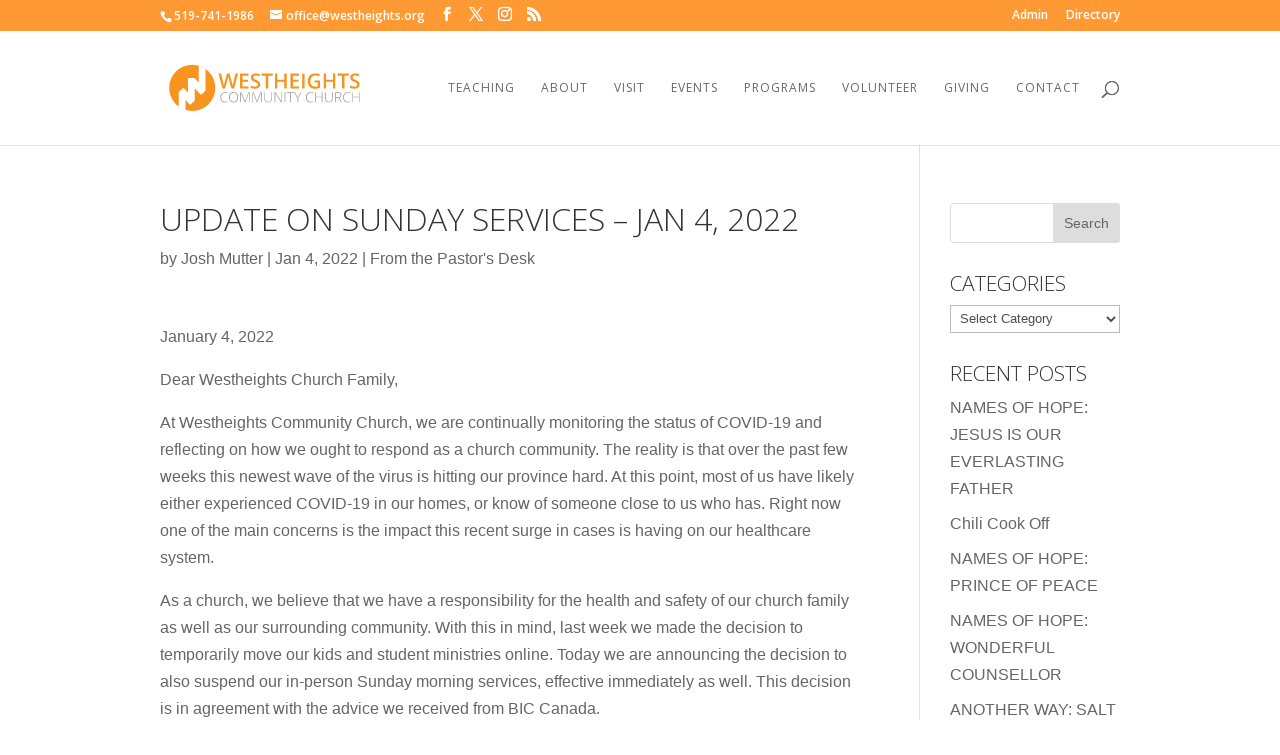

--- FILE ---
content_type: image/svg+xml
request_url: http://connect.westheights.org/wp-content/uploads/2016/09/Wesheights-Test-Logo-3.svg
body_size: 10005
content:
<?xml version="1.0" encoding="utf-8"?>
<!-- Generator: Adobe Illustrator 16.0.4, SVG Export Plug-In . SVG Version: 6.00 Build 0)  -->
<!DOCTYPE svg PUBLIC "-//W3C//DTD SVG 1.1//EN" "http://www.w3.org/Graphics/SVG/1.1/DTD/svg11.dtd">
<svg version="1.1" id="Layer_1" xmlns="http://www.w3.org/2000/svg" xmlns:xlink="http://www.w3.org/1999/xlink" x="0px" y="0px"
	 width="1125px" height="271px" viewBox="0 0 1125 271" enable-background="new 0 0 1125 271" xml:space="preserve">
<g>
	<circle fill="#F7941E" cx="159.467" cy="134.546" r="130.264"/>
	<path fill="#FFFFFF" d="M196.678,105.588l-23.632-25.752c-0.753-0.821-1.979-1.048-3.295-0.742
		c-0.405-0.088-0.825-0.139-1.26-0.139l-27.148,0.014c-2.976,0.001-5.39,2.178-5.389,4.862l0.04,77.969l-23.935-26.082
		c-1.354-1.474-4.229-1.038-6.423,0.975l-20,18.353c-1.681,1.542-2.469,3.559-2.141,5.082l-0.047,82.591
		c11.395,8.305,24.168,14.829,37.919,19.156l0.034-59.878l23.6,25.716c1.353,1.476,4.229,1.039,6.423-0.973l19.414-17.816
		c1.834-0.775,3.107-2.449,3.108-4.398l-0.035-67.648l32.077,34.955c1.354,1.474,4.23,1.039,6.423-0.975l20.001-18.354
		c1.54-1.413,2.331-3.227,2.2-4.691c0.008-0.131,0.018-0.261,0.018-0.394l-0.603-119.777c-11.299-7.82-23.721-14.146-37.396-17.981
		L196.678,105.588z"/>
</g>
<g>
	<g>
		<path fill="#939598" d="M345.635,161.799c-7.074,0-12.643,2.265-16.707,6.791c-4.064,4.528-6.096,10.727-6.096,18.598
			c0,8.051,1.916,14.302,5.749,18.751c3.833,4.451,9.311,6.675,16.437,6.675c4.732,0,9.08-0.603,13.042-1.812v3.473
			c-3.73,1.312-8.386,1.968-13.967,1.968c-7.923,0-14.161-2.56-18.713-7.679c-4.553-5.118-6.83-12.27-6.83-21.453
			c0-5.735,1.086-10.789,3.261-15.162c2.173-4.373,5.298-7.749,9.375-10.129c4.077-2.379,8.816-3.568,14.218-3.568
			c5.504,0,10.43,1.029,14.777,3.086l-1.582,3.55C354.483,162.828,350.162,161.799,345.635,161.799z"/>
		<path fill="#939598" d="M418.056,187.188c0,8.951-2.237,16.031-6.714,21.24c-4.475,5.209-10.648,7.813-18.519,7.813
			c-7.846,0-14.006-2.604-18.481-7.813c-4.476-5.209-6.714-12.314-6.714-21.318c0-8.977,2.257-16.043,6.771-21.2
			s10.681-7.737,18.501-7.737c7.871,0,14.032,2.592,18.481,7.775C415.831,171.131,418.056,178.21,418.056,187.188z M371.911,187.188
			c0,8.077,1.8,14.321,5.401,18.731c3.601,4.412,8.771,6.618,15.511,6.618c6.791,0,11.98-2.187,15.569-6.56
			c3.588-4.373,5.382-10.636,5.382-18.79c0-8.128-1.794-14.359-5.382-18.693c-3.589-4.335-8.753-6.502-15.492-6.502
			c-6.714,0-11.89,2.187-15.53,6.56C373.73,172.924,371.911,179.137,371.911,187.188z"/>
		<path fill="#939598" d="M455.83,215.469l-21.029-52.088h-0.308c0.205,3.191,0.308,6.457,0.308,9.801v42.287h-3.78V159.06h6.097
			l19.986,49.619h0.231l19.986-49.619h5.941v56.409h-3.975v-42.75c0-2.984,0.154-6.071,0.463-9.261h-0.309l-21.105,52.011H455.83z"
			/>
		<path fill="#939598" d="M524.007,215.469l-21.028-52.088h-0.309c0.205,3.191,0.309,6.457,0.309,9.801v42.287h-3.781V159.06h6.097
			l19.986,49.619h0.231l19.986-49.619h5.942v56.409h-3.976v-42.75c0-2.984,0.155-6.071,0.464-9.261h-0.309l-21.105,52.011H524.007z"
			/>
		<path fill="#939598" d="M608.852,159.06v36.5c0,6.482-1.877,11.55-5.633,15.203c-3.755,3.652-8.989,5.479-15.703,5.479
			c-6.533,0-11.634-1.833-15.299-5.498c-3.666-3.665-5.498-8.778-5.498-15.337V159.06h3.974v36.5c0,5.429,1.505,9.653,4.516,12.675
			c3.009,3.023,7.267,4.534,12.77,4.534c5.377,0,9.543-1.485,12.502-4.457c2.958-2.97,4.438-7.092,4.438-12.365V159.06H608.852z"/>
		<path fill="#939598" d="M665.225,215.469h-3.976l-33.412-50.08h-0.31c0.31,5.967,0.463,10.468,0.463,13.503v36.577h-3.781V159.06
			h3.937l33.375,50.005h0.231c-0.231-4.63-0.348-9.028-0.348-13.196V159.06h3.82V215.469z"/>
		<path fill="#939598" d="M681.196,215.469V159.06h3.937v56.409H681.196z"/>
		<path fill="#939598" d="M715.807,215.469h-3.974v-52.705h-18.328v-3.704h40.629v3.704h-18.327V215.469z"/>
		<path fill="#939598" d="M755.471,189.927l16.514-30.867h4.244l-18.79,34.61v21.799h-4.052v-21.49L734.52,159.06h4.515
			L755.471,189.927z"/>
		<path fill="#939598" d="M828.818,161.799c-7.074,0-12.644,2.265-16.707,6.791c-4.064,4.528-6.097,10.727-6.097,18.598
			c0,8.051,1.917,14.302,5.75,18.751c3.832,4.451,9.311,6.675,16.437,6.675c4.732,0,9.079-0.603,13.041-1.812v3.473
			c-3.729,1.312-8.386,1.968-13.967,1.968c-7.924,0-14.16-2.56-18.713-7.679c-4.554-5.118-6.83-12.27-6.83-21.453
			c0-5.735,1.086-10.789,3.261-15.162c2.173-4.373,5.299-7.749,9.376-10.129c4.076-2.379,8.815-3.568,14.217-3.568
			c5.505,0,10.431,1.029,14.778,3.086l-1.582,3.55C837.667,162.828,833.346,161.799,828.818,161.799z"/>
		<path fill="#939598" d="M894.681,215.469h-3.974v-27.741h-32.95v27.741h-3.937V159.06h3.937v25.041h32.95V159.06h3.974V215.469z"
			/>
		<path fill="#939598" d="M952.132,159.06v36.5c0,6.482-1.878,11.55-5.634,15.203c-3.755,3.652-8.989,5.479-15.703,5.479
			c-6.533,0-11.633-1.833-15.299-5.498c-3.665-3.665-5.498-8.778-5.498-15.337V159.06h3.975v36.5c0,5.429,1.504,9.653,4.515,12.675
			c3.01,3.023,7.267,4.534,12.771,4.534c5.376,0,9.543-1.485,12.502-4.457c2.957-2.97,4.437-7.092,4.437-12.365V159.06H952.132z"/>
		<path fill="#939598" d="M971.424,190.891v24.578h-3.936V159.06h13.427c6.996,0,12.166,1.293,15.511,3.878
			c3.344,2.585,5.016,6.477,5.016,11.672c0,3.781-0.997,6.971-2.989,9.569c-1.994,2.598-5.023,4.462-9.087,5.594l15.317,25.696
			h-4.708l-14.545-24.578H971.424z M971.424,187.496h10.765c4.758,0,8.45-1.061,11.074-3.184c2.622-2.121,3.935-5.253,3.935-9.395
			c0-4.295-1.287-7.421-3.858-9.376c-2.572-1.955-6.765-2.933-12.578-2.933h-9.337V187.496z"/>
		<path fill="#939598" d="M1038.521,161.799c-7.073,0-12.643,2.265-16.706,6.791c-4.064,4.528-6.097,10.727-6.097,18.598
			c0,8.051,1.917,14.302,5.749,18.751c3.833,4.451,9.312,6.675,16.438,6.675c4.732,0,9.079-0.603,13.041-1.812v3.473
			c-3.73,1.312-8.387,1.968-13.967,1.968c-7.924,0-14.16-2.56-18.713-7.679c-4.554-5.118-6.83-12.27-6.83-21.453
			c0-5.735,1.086-10.789,3.261-15.162c2.173-4.373,5.298-7.749,9.375-10.129c4.077-2.379,8.816-3.568,14.218-3.568
			c5.505,0,10.431,1.029,14.778,3.086l-1.582,3.55C1047.37,162.828,1043.049,161.799,1038.521,161.799z"/>
		<path fill="#939598" d="M1104.384,215.469h-3.974v-27.741h-32.95v27.741h-3.937V159.06h3.937v25.041h32.95V159.06h3.974V215.469z"
			/>
	</g>
	<g>
		<path fill="#F7941E" d="M395.828,137.936h-14.917l-14.229-50.03c-0.612-2.18-1.376-5.326-2.294-9.438
			c-0.918-4.111-1.473-6.971-1.664-8.577c-0.383,2.448-1.004,5.623-1.864,9.524c-0.861,3.901-1.578,6.809-2.152,8.721
			l-13.885,49.801h-14.917l-10.843-41.998l-11.016-41.883h13.999l11.991,48.883c1.874,7.841,3.213,14.765,4.016,20.77
			c0.42-3.251,1.052-6.885,1.894-10.901c0.841-4.017,1.606-7.267,2.295-9.753l13.655-48.998h13.598l14,49.227
			c1.338,4.553,2.754,11.36,4.246,20.426c0.573-5.469,1.951-12.431,4.131-20.884l11.934-48.768h13.884L395.828,137.936z"/>
		<path fill="#F7941E" d="M477.013,137.936h-47.449V54.055h47.449v11.59h-33.737v22.834h31.613v11.475h-31.613v26.335h33.737
			V137.936z"/>
		<path fill="#F7941E" d="M543.508,115.158c0,7.459-2.697,13.311-8.091,17.557c-5.393,4.246-12.832,6.369-22.317,6.369
			c-9.487,0-17.251-1.473-23.294-4.418v-12.966c3.823,1.798,7.888,3.213,12.191,4.246s8.31,1.549,12.02,1.549
			c5.432,0,9.439-1.033,12.021-3.098c2.582-2.065,3.873-4.838,3.873-8.319c0-3.135-1.186-5.794-3.558-7.975
			s-7.268-4.762-14.688-7.746c-7.651-3.098-13.044-6.635-16.18-10.614c-3.137-3.978-4.705-8.758-4.705-14.343
			c0-7,2.486-12.508,7.459-16.524c4.972-4.016,11.646-6.024,20.023-6.024c8.032,0,16.026,1.759,23.981,5.278l-4.359,11.188
			c-7.459-3.135-14.113-4.704-19.966-4.704c-4.438,0-7.804,0.966-10.099,2.897c-2.295,1.932-3.441,4.485-3.441,7.66
			c0,2.18,0.459,4.045,1.376,5.594c0.919,1.549,2.429,3.012,4.532,4.389s5.891,3.194,11.361,5.45
			c6.157,2.563,10.671,4.954,13.539,7.172c2.87,2.218,4.972,4.724,6.312,7.516C542.838,108.083,543.508,111.372,543.508,115.158z"/>
		<path fill="#F7941E" d="M588.719,137.936h-13.713V65.817h-24.67V54.055h63.054v11.762h-24.671V137.936z"/>
		<path fill="#F7941E" d="M692.393,137.936h-13.77v-37.81h-38.67v37.81H626.24V54.055h13.713v34.31h38.67v-34.31h13.77V137.936z"/>
		<path fill="#F7941E" d="M761.931,137.936h-47.448V54.055h47.448v11.59h-33.735v22.834h31.613v11.475h-31.613v26.335h33.735
			V137.936z"/>
		<path fill="#F7941E" d="M780.061,137.936V54.055h13.713v83.881H780.061z"/>
		<path fill="#F7941E" d="M850.229,92.438h30.868v42.112c-5.049,1.646-9.897,2.812-14.545,3.5
			c-4.647,0.688-9.667,1.033-15.061,1.033c-12.699,0-22.491-3.758-29.376-11.275c-6.884-7.516-10.327-18.12-10.327-31.813
			c0-13.501,3.882-24.068,11.647-31.699c7.765-7.631,18.454-11.446,32.072-11.446c8.759,0,17.059,1.684,24.9,5.048l-4.82,11.417
			c-6.808-3.135-13.616-4.704-20.424-4.704c-8.95,0-16.027,2.811-21.229,8.434c-5.202,5.622-7.804,13.31-7.804,23.063
			c0,10.251,2.343,18.045,7.028,23.38c4.685,5.336,11.427,8.003,20.225,8.003c4.437,0,9.18-0.554,14.229-1.664V104.2h-17.386V92.438
			z"/>
		<path fill="#F7941E" d="M967.386,137.936h-13.769v-37.81h-38.67v37.81h-13.713V54.055h13.713v34.31h38.67v-34.31h13.769V137.936z"
			/>
		<path fill="#F7941E" d="M1018.449,137.936h-13.713V65.817h-24.67V54.055h63.055v11.762h-24.672V137.936z"/>
		<path fill="#F7941E" d="M1104.338,115.158c0,7.459-2.696,13.311-8.09,17.557c-5.393,4.246-12.832,6.369-22.318,6.369
			s-17.251-1.473-23.293-4.418v-12.966c3.823,1.798,7.888,3.213,12.19,4.246c4.305,1.033,8.311,1.549,12.021,1.549
			c5.432,0,9.438-1.033,12.021-3.098c2.581-2.065,3.872-4.838,3.872-8.319c0-3.135-1.186-5.794-3.557-7.975
			c-2.372-2.18-7.268-4.762-14.688-7.746c-7.65-3.098-13.043-6.635-16.18-10.614c-3.137-3.978-4.704-8.758-4.704-14.343
			c0-7,2.486-12.508,7.459-16.524c4.972-4.016,11.646-6.024,20.023-6.024c8.032,0,16.025,1.759,23.981,5.278l-4.36,11.188
			c-7.458-3.135-14.113-4.704-19.966-4.704c-4.437,0-7.803,0.966-10.098,2.897c-2.295,1.932-3.442,4.485-3.442,7.66
			c0,2.18,0.459,4.045,1.377,5.594s2.429,3.012,4.532,4.389s5.89,3.194,11.36,5.45c6.158,2.563,10.672,4.954,13.54,7.172
			c2.869,2.218,4.972,4.724,6.312,7.516C1103.668,108.083,1104.338,111.372,1104.338,115.158z"/>
	</g>
</g>
</svg>


--- FILE ---
content_type: application/javascript
request_url: https://api.ipify.org/?format=jsonp&callback=e2_analytics_get_ip_callback_for_ipify
body_size: -26
content:
e2_analytics_get_ip_callback_for_ipify({"ip":"3.142.222.38"});

--- FILE ---
content_type: image/svg+xml
request_url: http://connect.westheights.org/wp-content/uploads/2016/09/Wesheights-Test-Logo-3.svg
body_size: 10005
content:
<?xml version="1.0" encoding="utf-8"?>
<!-- Generator: Adobe Illustrator 16.0.4, SVG Export Plug-In . SVG Version: 6.00 Build 0)  -->
<!DOCTYPE svg PUBLIC "-//W3C//DTD SVG 1.1//EN" "http://www.w3.org/Graphics/SVG/1.1/DTD/svg11.dtd">
<svg version="1.1" id="Layer_1" xmlns="http://www.w3.org/2000/svg" xmlns:xlink="http://www.w3.org/1999/xlink" x="0px" y="0px"
	 width="1125px" height="271px" viewBox="0 0 1125 271" enable-background="new 0 0 1125 271" xml:space="preserve">
<g>
	<circle fill="#F7941E" cx="159.467" cy="134.546" r="130.264"/>
	<path fill="#FFFFFF" d="M196.678,105.588l-23.632-25.752c-0.753-0.821-1.979-1.048-3.295-0.742
		c-0.405-0.088-0.825-0.139-1.26-0.139l-27.148,0.014c-2.976,0.001-5.39,2.178-5.389,4.862l0.04,77.969l-23.935-26.082
		c-1.354-1.474-4.229-1.038-6.423,0.975l-20,18.353c-1.681,1.542-2.469,3.559-2.141,5.082l-0.047,82.591
		c11.395,8.305,24.168,14.829,37.919,19.156l0.034-59.878l23.6,25.716c1.353,1.476,4.229,1.039,6.423-0.973l19.414-17.816
		c1.834-0.775,3.107-2.449,3.108-4.398l-0.035-67.648l32.077,34.955c1.354,1.474,4.23,1.039,6.423-0.975l20.001-18.354
		c1.54-1.413,2.331-3.227,2.2-4.691c0.008-0.131,0.018-0.261,0.018-0.394l-0.603-119.777c-11.299-7.82-23.721-14.146-37.396-17.981
		L196.678,105.588z"/>
</g>
<g>
	<g>
		<path fill="#939598" d="M345.635,161.799c-7.074,0-12.643,2.265-16.707,6.791c-4.064,4.528-6.096,10.727-6.096,18.598
			c0,8.051,1.916,14.302,5.749,18.751c3.833,4.451,9.311,6.675,16.437,6.675c4.732,0,9.08-0.603,13.042-1.812v3.473
			c-3.73,1.312-8.386,1.968-13.967,1.968c-7.923,0-14.161-2.56-18.713-7.679c-4.553-5.118-6.83-12.27-6.83-21.453
			c0-5.735,1.086-10.789,3.261-15.162c2.173-4.373,5.298-7.749,9.375-10.129c4.077-2.379,8.816-3.568,14.218-3.568
			c5.504,0,10.43,1.029,14.777,3.086l-1.582,3.55C354.483,162.828,350.162,161.799,345.635,161.799z"/>
		<path fill="#939598" d="M418.056,187.188c0,8.951-2.237,16.031-6.714,21.24c-4.475,5.209-10.648,7.813-18.519,7.813
			c-7.846,0-14.006-2.604-18.481-7.813c-4.476-5.209-6.714-12.314-6.714-21.318c0-8.977,2.257-16.043,6.771-21.2
			s10.681-7.737,18.501-7.737c7.871,0,14.032,2.592,18.481,7.775C415.831,171.131,418.056,178.21,418.056,187.188z M371.911,187.188
			c0,8.077,1.8,14.321,5.401,18.731c3.601,4.412,8.771,6.618,15.511,6.618c6.791,0,11.98-2.187,15.569-6.56
			c3.588-4.373,5.382-10.636,5.382-18.79c0-8.128-1.794-14.359-5.382-18.693c-3.589-4.335-8.753-6.502-15.492-6.502
			c-6.714,0-11.89,2.187-15.53,6.56C373.73,172.924,371.911,179.137,371.911,187.188z"/>
		<path fill="#939598" d="M455.83,215.469l-21.029-52.088h-0.308c0.205,3.191,0.308,6.457,0.308,9.801v42.287h-3.78V159.06h6.097
			l19.986,49.619h0.231l19.986-49.619h5.941v56.409h-3.975v-42.75c0-2.984,0.154-6.071,0.463-9.261h-0.309l-21.105,52.011H455.83z"
			/>
		<path fill="#939598" d="M524.007,215.469l-21.028-52.088h-0.309c0.205,3.191,0.309,6.457,0.309,9.801v42.287h-3.781V159.06h6.097
			l19.986,49.619h0.231l19.986-49.619h5.942v56.409h-3.976v-42.75c0-2.984,0.155-6.071,0.464-9.261h-0.309l-21.105,52.011H524.007z"
			/>
		<path fill="#939598" d="M608.852,159.06v36.5c0,6.482-1.877,11.55-5.633,15.203c-3.755,3.652-8.989,5.479-15.703,5.479
			c-6.533,0-11.634-1.833-15.299-5.498c-3.666-3.665-5.498-8.778-5.498-15.337V159.06h3.974v36.5c0,5.429,1.505,9.653,4.516,12.675
			c3.009,3.023,7.267,4.534,12.77,4.534c5.377,0,9.543-1.485,12.502-4.457c2.958-2.97,4.438-7.092,4.438-12.365V159.06H608.852z"/>
		<path fill="#939598" d="M665.225,215.469h-3.976l-33.412-50.08h-0.31c0.31,5.967,0.463,10.468,0.463,13.503v36.577h-3.781V159.06
			h3.937l33.375,50.005h0.231c-0.231-4.63-0.348-9.028-0.348-13.196V159.06h3.82V215.469z"/>
		<path fill="#939598" d="M681.196,215.469V159.06h3.937v56.409H681.196z"/>
		<path fill="#939598" d="M715.807,215.469h-3.974v-52.705h-18.328v-3.704h40.629v3.704h-18.327V215.469z"/>
		<path fill="#939598" d="M755.471,189.927l16.514-30.867h4.244l-18.79,34.61v21.799h-4.052v-21.49L734.52,159.06h4.515
			L755.471,189.927z"/>
		<path fill="#939598" d="M828.818,161.799c-7.074,0-12.644,2.265-16.707,6.791c-4.064,4.528-6.097,10.727-6.097,18.598
			c0,8.051,1.917,14.302,5.75,18.751c3.832,4.451,9.311,6.675,16.437,6.675c4.732,0,9.079-0.603,13.041-1.812v3.473
			c-3.729,1.312-8.386,1.968-13.967,1.968c-7.924,0-14.16-2.56-18.713-7.679c-4.554-5.118-6.83-12.27-6.83-21.453
			c0-5.735,1.086-10.789,3.261-15.162c2.173-4.373,5.299-7.749,9.376-10.129c4.076-2.379,8.815-3.568,14.217-3.568
			c5.505,0,10.431,1.029,14.778,3.086l-1.582,3.55C837.667,162.828,833.346,161.799,828.818,161.799z"/>
		<path fill="#939598" d="M894.681,215.469h-3.974v-27.741h-32.95v27.741h-3.937V159.06h3.937v25.041h32.95V159.06h3.974V215.469z"
			/>
		<path fill="#939598" d="M952.132,159.06v36.5c0,6.482-1.878,11.55-5.634,15.203c-3.755,3.652-8.989,5.479-15.703,5.479
			c-6.533,0-11.633-1.833-15.299-5.498c-3.665-3.665-5.498-8.778-5.498-15.337V159.06h3.975v36.5c0,5.429,1.504,9.653,4.515,12.675
			c3.01,3.023,7.267,4.534,12.771,4.534c5.376,0,9.543-1.485,12.502-4.457c2.957-2.97,4.437-7.092,4.437-12.365V159.06H952.132z"/>
		<path fill="#939598" d="M971.424,190.891v24.578h-3.936V159.06h13.427c6.996,0,12.166,1.293,15.511,3.878
			c3.344,2.585,5.016,6.477,5.016,11.672c0,3.781-0.997,6.971-2.989,9.569c-1.994,2.598-5.023,4.462-9.087,5.594l15.317,25.696
			h-4.708l-14.545-24.578H971.424z M971.424,187.496h10.765c4.758,0,8.45-1.061,11.074-3.184c2.622-2.121,3.935-5.253,3.935-9.395
			c0-4.295-1.287-7.421-3.858-9.376c-2.572-1.955-6.765-2.933-12.578-2.933h-9.337V187.496z"/>
		<path fill="#939598" d="M1038.521,161.799c-7.073,0-12.643,2.265-16.706,6.791c-4.064,4.528-6.097,10.727-6.097,18.598
			c0,8.051,1.917,14.302,5.749,18.751c3.833,4.451,9.312,6.675,16.438,6.675c4.732,0,9.079-0.603,13.041-1.812v3.473
			c-3.73,1.312-8.387,1.968-13.967,1.968c-7.924,0-14.16-2.56-18.713-7.679c-4.554-5.118-6.83-12.27-6.83-21.453
			c0-5.735,1.086-10.789,3.261-15.162c2.173-4.373,5.298-7.749,9.375-10.129c4.077-2.379,8.816-3.568,14.218-3.568
			c5.505,0,10.431,1.029,14.778,3.086l-1.582,3.55C1047.37,162.828,1043.049,161.799,1038.521,161.799z"/>
		<path fill="#939598" d="M1104.384,215.469h-3.974v-27.741h-32.95v27.741h-3.937V159.06h3.937v25.041h32.95V159.06h3.974V215.469z"
			/>
	</g>
	<g>
		<path fill="#F7941E" d="M395.828,137.936h-14.917l-14.229-50.03c-0.612-2.18-1.376-5.326-2.294-9.438
			c-0.918-4.111-1.473-6.971-1.664-8.577c-0.383,2.448-1.004,5.623-1.864,9.524c-0.861,3.901-1.578,6.809-2.152,8.721
			l-13.885,49.801h-14.917l-10.843-41.998l-11.016-41.883h13.999l11.991,48.883c1.874,7.841,3.213,14.765,4.016,20.77
			c0.42-3.251,1.052-6.885,1.894-10.901c0.841-4.017,1.606-7.267,2.295-9.753l13.655-48.998h13.598l14,49.227
			c1.338,4.553,2.754,11.36,4.246,20.426c0.573-5.469,1.951-12.431,4.131-20.884l11.934-48.768h13.884L395.828,137.936z"/>
		<path fill="#F7941E" d="M477.013,137.936h-47.449V54.055h47.449v11.59h-33.737v22.834h31.613v11.475h-31.613v26.335h33.737
			V137.936z"/>
		<path fill="#F7941E" d="M543.508,115.158c0,7.459-2.697,13.311-8.091,17.557c-5.393,4.246-12.832,6.369-22.317,6.369
			c-9.487,0-17.251-1.473-23.294-4.418v-12.966c3.823,1.798,7.888,3.213,12.191,4.246s8.31,1.549,12.02,1.549
			c5.432,0,9.439-1.033,12.021-3.098c2.582-2.065,3.873-4.838,3.873-8.319c0-3.135-1.186-5.794-3.558-7.975
			s-7.268-4.762-14.688-7.746c-7.651-3.098-13.044-6.635-16.18-10.614c-3.137-3.978-4.705-8.758-4.705-14.343
			c0-7,2.486-12.508,7.459-16.524c4.972-4.016,11.646-6.024,20.023-6.024c8.032,0,16.026,1.759,23.981,5.278l-4.359,11.188
			c-7.459-3.135-14.113-4.704-19.966-4.704c-4.438,0-7.804,0.966-10.099,2.897c-2.295,1.932-3.441,4.485-3.441,7.66
			c0,2.18,0.459,4.045,1.376,5.594c0.919,1.549,2.429,3.012,4.532,4.389s5.891,3.194,11.361,5.45
			c6.157,2.563,10.671,4.954,13.539,7.172c2.87,2.218,4.972,4.724,6.312,7.516C542.838,108.083,543.508,111.372,543.508,115.158z"/>
		<path fill="#F7941E" d="M588.719,137.936h-13.713V65.817h-24.67V54.055h63.054v11.762h-24.671V137.936z"/>
		<path fill="#F7941E" d="M692.393,137.936h-13.77v-37.81h-38.67v37.81H626.24V54.055h13.713v34.31h38.67v-34.31h13.77V137.936z"/>
		<path fill="#F7941E" d="M761.931,137.936h-47.448V54.055h47.448v11.59h-33.735v22.834h31.613v11.475h-31.613v26.335h33.735
			V137.936z"/>
		<path fill="#F7941E" d="M780.061,137.936V54.055h13.713v83.881H780.061z"/>
		<path fill="#F7941E" d="M850.229,92.438h30.868v42.112c-5.049,1.646-9.897,2.812-14.545,3.5
			c-4.647,0.688-9.667,1.033-15.061,1.033c-12.699,0-22.491-3.758-29.376-11.275c-6.884-7.516-10.327-18.12-10.327-31.813
			c0-13.501,3.882-24.068,11.647-31.699c7.765-7.631,18.454-11.446,32.072-11.446c8.759,0,17.059,1.684,24.9,5.048l-4.82,11.417
			c-6.808-3.135-13.616-4.704-20.424-4.704c-8.95,0-16.027,2.811-21.229,8.434c-5.202,5.622-7.804,13.31-7.804,23.063
			c0,10.251,2.343,18.045,7.028,23.38c4.685,5.336,11.427,8.003,20.225,8.003c4.437,0,9.18-0.554,14.229-1.664V104.2h-17.386V92.438
			z"/>
		<path fill="#F7941E" d="M967.386,137.936h-13.769v-37.81h-38.67v37.81h-13.713V54.055h13.713v34.31h38.67v-34.31h13.769V137.936z"
			/>
		<path fill="#F7941E" d="M1018.449,137.936h-13.713V65.817h-24.67V54.055h63.055v11.762h-24.672V137.936z"/>
		<path fill="#F7941E" d="M1104.338,115.158c0,7.459-2.696,13.311-8.09,17.557c-5.393,4.246-12.832,6.369-22.318,6.369
			s-17.251-1.473-23.293-4.418v-12.966c3.823,1.798,7.888,3.213,12.19,4.246c4.305,1.033,8.311,1.549,12.021,1.549
			c5.432,0,9.438-1.033,12.021-3.098c2.581-2.065,3.872-4.838,3.872-8.319c0-3.135-1.186-5.794-3.557-7.975
			c-2.372-2.18-7.268-4.762-14.688-7.746c-7.65-3.098-13.043-6.635-16.18-10.614c-3.137-3.978-4.704-8.758-4.704-14.343
			c0-7,2.486-12.508,7.459-16.524c4.972-4.016,11.646-6.024,20.023-6.024c8.032,0,16.025,1.759,23.981,5.278l-4.36,11.188
			c-7.458-3.135-14.113-4.704-19.966-4.704c-4.437,0-7.803,0.966-10.098,2.897c-2.295,1.932-3.442,4.485-3.442,7.66
			c0,2.18,0.459,4.045,1.377,5.594s2.429,3.012,4.532,4.389s5.89,3.194,11.36,5.45c6.158,2.563,10.672,4.954,13.54,7.172
			c2.869,2.218,4.972,4.724,6.312,7.516C1103.668,108.083,1104.338,111.372,1104.338,115.158z"/>
	</g>
</g>
</svg>


--- FILE ---
content_type: application/x-javascript
request_url: https://common.emerge2.com/emerge2_analytics_v3.js
body_size: 9094
content:
/**
 * Analytics by Emerge2
 *
 * Documentation: https://Emerge2Analytics.com
 *
 * @copyright 2018-2023, Emerge2 Digital Inc., https://emerge2.com
 */
var e="string"==typeof e2_analytics_ga4_id?e2_analytics_ga4_id:"",o="string"==typeof e2_analytics_ga4_id_2?e2_analytics_ga4_id_2:"",t="string"==typeof e2_analytics_ga4_id_3?e2_analytics_ga4_id_3:"",n="string"==typeof e2_analytics_ga4_id_4?e2_analytics_ga4_id_4:"",a="string"==typeof e2_analytics_fb_pixel_id?e2_analytics_fb_pixel_id:"",s=!("undefined"==typeof e2_analytics_is_bongo4u||1!=e2_analytics_is_bongo4u&&1!=e2_analytics_is_bongo4u&&!e2_analytics_is_bongo4u),i=!("undefined"==typeof e2_analytics_is_builder||1!=e2_analytics_is_builder&&1!=e2_analytics_is_builder&&!e2_analytics_is_builder),r=!("undefined"==typeof e2_analytics_is_gc||1!=e2_analytics_is_gc&&1!=e2_analytics_is_gc&&!e2_analytics_is_gc),l=!("undefined"==typeof e2_analytics_is_misc||1!=e2_analytics_is_misc&&1!=e2_analytics_is_misc&&!e2_analytics_is_misc),c=!("undefined"==typeof e2_analytics_is_unilog||1!=e2_analytics_is_unilog&&1!=e2_analytics_is_unilog&&!e2_analytics_is_unilog),_=!("undefined"==typeof e2_analytics_is_volusion||1!=e2_analytics_is_volusion&&1!=e2_analytics_is_volusion&&!e2_analytics_is_volusion),g=!("undefined"==typeof e2_analytics_is_wordpress||1!=e2_analytics_is_wordpress&&1!=e2_analytics_is_wordpress&&!e2_analytics_is_wordpress),d="string"==typeof e2_analytics_currency_code&&3==e2_analytics_currency_code.length?e2_analytics_currency_code.toUpperCase():"",u="string"==typeof e2_analytics_user_agent&&e2_analytics_user_agent.length>=5?e2_analytics_user_agent:navigator.userAgent,p="string"==typeof e2_analytics_bypass_ip_addresses?e2_analytics_bypass_ip_addresses:"",f=!("undefined"==typeof e2_analytics_diagnostics||1!=e2_analytics_diagnostics&&1!=e2_analytics_diagnostics&&!e2_analytics_diagnostics),y=!("undefined"==typeof e2_analytics_diagnostics_full||1!=e2_analytics_diagnostics_full&&1!=e2_analytics_diagnostics_full&&!e2_analytics_diagnostics_full),m=!("undefined"==typeof e2_analytics_display_contact_info||1!=e2_analytics_display_contact_info&&1!=e2_analytics_display_contact_info&&!e2_analytics_display_contact_info),h=!("undefined"==typeof e2_analytics_display_removable_query_vars||1!=e2_analytics_display_removable_query_vars&&1!=e2_analytics_display_removable_query_vars&&!e2_analytics_display_removable_query_vars),b=!0;"undefined"!=typeof e2_analytics_ip_address_lookup&&(1==e2_analytics_ip_address_lookup||1==e2_analytics_ip_address_lookup||e2_analytics_ip_address_lookup?b=!0:0!=e2_analytics_ip_address_lookup&&0!=e2_analytics_ip_address_lookup&&e2_analytics_ip_address_lookup||(b=!1));var v=!0;"undefined"!=typeof e2_analytics_defrag_referrer&&(1==e2_analytics_defrag_referrer||1==e2_analytics_defrag_referrer||e2_analytics_defrag_referrer?v=!0:0!=e2_analytics_defrag_referrer&&0!=e2_analytics_defrag_referrer&&e2_analytics_defrag_referrer||(v=!1));var w=!0;"undefined"!=typeof e2_analytics_defrag_query_vars&&(1==e2_analytics_defrag_query_vars||1==e2_analytics_defrag_query_vars||e2_analytics_defrag_query_vars?w=!0:0!=e2_analytics_defrag_query_vars&&0!=e2_analytics_defrag_query_vars&&e2_analytics_defrag_query_vars||(w=!1));var A=!0;"undefined"!=typeof e2_analytics_defrag_search&&(1==e2_analytics_defrag_search||1==e2_analytics_defrag_search||e2_analytics_defrag_search?A=!0:0!=e2_analytics_defrag_search&&0!=e2_analytics_defrag_search&&e2_analytics_defrag_search||(A=!1)),e=0==(e=0==e.length&&"string"==typeof e2_google_analytics_ga4?e2_google_analytics_ga4:e).length&&"string"==typeof e2_google_analytics_ga4_1?e2_google_analytics_ga4_1:e,o=0==o.length&&"string"==typeof e2_google_analytics_aggregate_ga4_a?e2_google_analytics_aggregate_ga4_a:o,t=0==t.length&&"string"==typeof e2_google_analytics_aggregate_ga4_b?e2_google_analytics_aggregate_ga4_b:t,n=0==n.length&&"string"==typeof e2_google_analytics_aggregate_ga4_c?e2_google_analytics_aggregate_ga4_c:n,a=0==(a=0==a.length&&"string"==typeof e2_facebook_pixel?e2_facebook_pixel:a).length&&"string"==typeof e2_facebook_pixel_1?e2_facebook_pixel_1:a,s=!(s||"undefined"==typeof e2_is_bongo4u||1!=e2_is_bongo4u&&1!=e2_is_bongo4u)||s,i=!(i||"undefined"==typeof e2_is_builder||1!=e2_is_builder&&1!=e2_is_builder)||i,r=!(r||"undefined"==typeof e2_is_gc||1!=e2_is_gc&&1!=e2_is_gc&&!e2_is_gc)||r,l=!(l||"undefined"==typeof e2_is_misc||1!=e2_is_misc&&1!=e2_is_misc&&!e2_is_misc)||l,c=!(c||"undefined"==typeof e2_is_unilog||1!=e2_is_unilog&&1!=e2_is_unilog&&!e2_is_unilog)||c,_=!(_||"undefined"==typeof e2_is_volusion||1!=e2_is_volusion&&1!=e2_is_volusion&&!e2_is_volusion)||_,g=!(g||"undefined"==typeof e2_is_wordpress||1!=e2_is_wordpress&&1!=e2_is_wordpress&&!e2_is_wordpress)||g,d=0==d.length&&"string"==typeof e2_currency_code&&3==e2_currency_code.length?e2_currency_code.toUpperCase():d,u=0==u.length&&"string"==typeof e2_user_agent&&e2_user_agent.length>=5?e2_user_agent:u,p=0==p.length&&"string"==typeof e2_bypass_ip_addresses?e2_bypass_ip_addresses:p,f=!(f||"undefined"==typeof e2_diagnostic_messages||1!=e2_diagnostic_messages&&1!=e2_diagnostic_messages&&!e2_diagnostic_messages)||f,y=!(y||"undefined"==typeof e2_diagnostic_messages_full||1!=e2_diagnostic_messages_full&&1!=e2_diagnostic_messages_full&&!e2_diagnostic_messages_full)||y,m=!(m||"undefined"==typeof e2_display_contact_info||1!=e2_display_contact_info&&1!=e2_display_contact_info&&!e2_display_contact_info)||m;var k=!1,I=!1,G=!1;k="string"==typeof e2_google_analytics_1||k,k="string"==typeof e2_google_analytics_2||k,k="string"==typeof e2_google_analytics_3||k,k="string"==typeof e2_google_analytics_aggregate_a||k,k="string"==typeof e2_google_analytics_aggregate_b||k,k="string"==typeof e2_google_analytics_aggregate_y||k,I="string"==typeof e2_google_adwords_1||I,I="string"==typeof e2_google_adwords_2||I,I="string"==typeof e2_google_adwords_3||I,G="string"==typeof e2_facebook_pixel_id||G;var D="Analytics by Emerge2",x=D+": ";m&&(console.log(D+" has been created by Emerge2 Digital Inc. <https://emerge2.com> on an as-is basis without any warranty. Use at your own risk."),console.log(x+"To report an issue, please email 'support (at) emerge2.com' or submit a support ticket at https://help.emerge2.com/ - Although we will appreciate the report, we are unfortunately unable to guarantee any reply, resolution, or otherwise.")),y&&(f=!0),f&&console.log(x+"DIAG: Diagnostic messages "+(y?"fully ":"")+"enabled on "+new Date);var C=!1;k&&(console.warn(x+"Ignoring input variables for the legacy Google Analytics UA system which is no longer supported by Google. Upgrade to the 'Google Analytics 4' (GA4) equivalent variables and tracking ID."),C=!0),I&&(console.warn(x+"Ignoring input variables for the legacy Google Adwords feature which is no longer supported. Use the 'Google Analytics 4' (GA4) equivalent variables and tracking ID instead."),C=!0),G&&(console.warn(x+"Ignoring ancient Facebook Analytics ID input variable e2_facebook_pixel_id, use e2_analytics_fb_pixel_id instead"),C=!0);var T=window.location.pathname,L=T.toLowerCase(),U=!0;if((s||i||_||r||c||g||l)&&(U=!1),U){var O=ze();f&&console.log(x+"DIAG: Generator meta tag: "+O),O.indexOf("Bongo4U")>=0?(s=!0,U=!1,f&&console.log(x+"DIAG: Determined site type to be Bongo4U")):O.indexOf("Vue Storefront")>=0&&(i=!0,U=!1,f&&console.log(x+"DIAG: Determined site type to be Builder.io"))}U&&L.indexOf("/gc/")>-1&&(r=!0,U=!1,f&&console.log(x+"DIAG: Determined site type to be GC")),U&&Fe()&&(c=!0,U=!1,f&&console.log(x+"DIAG: Determined site type to be Unilog")),U&&(L.indexOf("/category-s/")>-1||L.indexOf("/product-p/")>-1||L.indexOf("/SearchResults.asp")>-1)&&(_=!0,U=!1,f&&console.log(x+"DIAG: Determined site type to be Volusion"));var E=Se();E&&f&&console.log(x+"Site Type: "+E),U&&(console.warn(x+"Site Type is undefined. Please set one of the following JS variables to true (e2_analytics_is_builder, e2_analytics_is_unilog, e2_analytics_is_volusion, e2_analytics_is_wordpress, or e2_analytics_is_misc) before invoking this script. For example: var e2_analytics_is_misc = true;"),C=!0,l=!0),E.indexOf(", ")>0&&(console.warn(x+'Multiple site types have been enabled and therefore results are unpredictable. Only one site type should be specified (var "e2_analytics_is_*").'),console.warn(x+"Please set ONLY ONE of the following JS variables to true (e2_analytics_is_builder, e2_analytics_is_unilog, e2_analytics_is_volusion, e2_analytics_is_wordpress, or e2_analytics_is_misc) before invoking this script. For example: var e2_analytics_is_misc = true;"),C=!0);var q="skip",P=Ne(),S="G-CLKE3EYH9W",N=e;Ce()&&o.length>0&&(N=o),Ce()&&t.length>0&&(N=t),Ce()&&n.length>0&&(N=n),Ce()&&P.length>0&&(N=P),Ce()&&S.length>0&&(N=S);var R="_an=y",j="_an=n",z="emerge2_force_analytics",B=1,F="",M="_andiag=y",V="_andiag=n",Y="emerge2_force_diagnostics",H=1,W="",X="_ga",K="",J=!1,Z="emerge2_user_ip_address",Q=1,ee="",oe="",te=!1,ne=!1,ae=!1,se=!1,ie=!1,re=!1,le=!1,ce=[],_e=[],ge=!1;function de(r){if(ge)y&&console.log(x+"DIAG_full: Duplicate invocation ignored (from "+r+")");else{ge=!0;var l=window.location.search.substring(0),d=window.location.search.substring(1),m=d.toLowerCase().indexOf("e2monitor")>-1,b=d.toLowerCase().indexOf(j)>-1,A=d.toLowerCase().indexOf(R)>-1,k=Ve(z),I=d.toLowerCase().indexOf(V)>-1,G=d.toLowerCase().indexOf(M)>-1,D=Ve(Y);m?(ae=!0,console.warn(x+"Analytics disabled for monitoring, verifications, or internal invocations")):(te=Ke())&&(ae=!0,console.warn(x+"Analytics disabled for bots ["+u+"]")),A?Me(z,"y",B):b?(Me(z,"n",B),console.log(x+"Analytics no longer manually enabled")):"y"==k&&(A=!0),G?Me(Y,"y",H):I?(Me(Y,"n",H),console.log(x+"Diagnostics no longer manually enabled")):"y"==D&&(G=!0),G&&(console.log(x+"Diagnostics manually enabled"),f=!0);var T=l.toLowerCase().indexOf("?"+X+"="),L=l.toLowerCase().indexOf("&"+X+"="),U=1+X.length+1;if(T>-1&&l.length>=T+U+1?K=l.substr(T+U,1):L>-1&&l.length>=L+U+1&&(K=l.substr(L+U,1)),K.length>0&&"&"!=K&&(J=!0,f&&console.log(x+"Detected passed GA ID from existing tracking session")),Xe(ee)||(Me(Z,oe,Q),f&&console.log(x+"DIAG: Saving User IP Address (in cache): "+oe)),f&&console.log(x+"DIAG: Invocation fields: hostname="+location.hostname+", path="+location.pathname+", queryvars="+l),s&&"string"==typeof b4u_adm_un&&b4u_adm_un.length>0&&(ne=!0),i&&("localhost"===location.hostname||location.hostname.indexOf("builder.io")>=0||l.toLowerCase().indexOf("&builder.preview=")>=0||l.toLowerCase().indexOf("&__builder_editing__=")>=0)&&(ne=!0),_&&"string"==typeof adm_TableName&&adm_TableName.length>0&&(ne=!0),c&&location.hostname.indexOf("cimm2.com")>=0&&(ne=!0),g&&(location.pathname.indexOf("/wp-admin")>=0||"string"==typeof pagenow&&pagenow.length>0)&&(ne=!0),ne&&(ae=!0,console.warn(x+"Analytics disabled for admin sessions")),A)console.log(x+"Analytics manually enabled"+(ae?" (overriding normal bypass)":"")),ae=!1;else if(m)console.warn(x+"Tracking disabled for monitors, validators or other internal invocations");else if(ae)ne||console.warn(x+"Tracking disabled: Non-tracking invocation type");else if(oe.length>0&&"string"==typeof p){p.length>0&&(p+=",");var O=(p+="216.16.226.").split(",");if(O.length>0)for(var E=0;E<O.length;E++){var q=O[E];"string"==typeof q&&q.length>=6&&q==oe.substr(0,q.length)&&!ae&&(ae=!0,console.warn(x+"Tracking disabled: User is within reserved IP address range of '"+q+"*' on IP address "+oe))}}!ae&&N.length>0&&(ie=!0,f&&console.log(x+"DIAG: GA4 mode enabled"));var F=document.referrer;if(v&&ie&&F.length>0){f&&console.log(x+"DIAG: Original referrer URL: "+F);var W=!1;try{W=new URL(F)}catch(e){W=!1}if("object"==typeof W&&"string"==typeof W.hostname&&W.hostname.length>=4){var se=W.hostname.toLowerCase(),re=Re();for(E=0;E<re.length;E++){var de=re[E],ue=de.old,fe=de.new;if(ue.length>=6&&fe.length>=4&&ue.length<se.length&&se.substring(se.length-ue.length)==ue){f&&console.log(x+"DIAG: Hostname "+se+" ends with "+ue+", replacing with "+fe),W.hostname=fe,F=W.protocol+"//"+W.hostname,W.port&&(F+=":"+W.port),F+=W.pathname+W.hash,f&&console.log(x+"Updated referrer URL: "+F+" ("+se+" => "+W.hostname+")");break}}}}var ye,me,he,be,ve,we,Ae=document.location.href;if(w&&ie&&d.length>0){for(var ke=je(),Ie="",Ge=d.split("&"),E=0;E<Ge.length;E++){var De,xe=(De=Ge[E].split("="))[0].toLowerCase(),Ce=(De[1],!1);if(xe.length>0)for(var Le=0;Le<ke.length;Le++){var Ue=ke[Le];Ue.length>0&&xe.toLowerCase()==Ue.toLowerCase()&&(Ce=!0)}Ce||(Ie.length>0&&(Ie+="&"),Ie+=Ge[E])}if(d!=Ie){f&&console.log(x+"DIAG: Removing undesireable parms from query string (Old: "+d+", New: "+Ie+")");var Oe=Ae,Ee=Oe.indexOf("?");if(Ee>7){var qe=Oe.substring(0,Ee),Pe=Oe.indexOf("#",Ee);if(Pe>Ee){var Se=Oe.substring(Pe);Ae=qe+(Ie.length>0?"?"+Ie:"")+Se}else Ae=qe+(Ie.length>0?"?"+Ie:"");f&&console.log(x+"DIAG: Updated page URL: "+Ae)}else f&&console.warn(x+"DIAG: Unable to remove undesireable parms from query string (Full URL: "+Ae+")")}}if(ie){f&&console.log(x+"Google Analytics 4 (GA4) enabled using ID "+(e.length>0?e:"(none)"));He("https://www.googletagmanager.com/gtag/js?id="+N,(function(){function a(){dataLayer.push(arguments)}window.dataLayer=window.dataLayer||[],a("js",new Date);var s=!1;e.length>0&&N==e&&(a("config",e,{page_referrer:F,page_location:Ae}),f&&console.log(x+"DIAG: GA4 initialized ("+e+")"),ce.push(e),s=!0),o.length>0&&(a("config",o,{page_referrer:F,page_location:Ae}),f&&console.log(x+"GA4 initialized using ID 2 ("+o+")"),ce.push(o),s=!0),t.length>0&&(a("config",t,{page_referrer:F,page_location:Ae}),f&&console.log(x+"GA4 initialized using ID 3 ("+t+")"),ce.push(t),s=!0),n.length>0&&(a("config",n,{page_referrer:F,page_location:Ae}),f&&console.log(x+"GA4 initialized using ID 4 ("+n+")"),ce.push(n),s=!0),s||Te()||console.warn(x+"No GA4 ID(s) provided therefore no Google Analytics 4 tracking was done for this website. To resolve, set the GA4 ID to your GA4 Measurement ID or to suppress this message set it to 'skip', for example: var e2_analytics_ga4_id='skip';"),P.length>0&&(a("config",P,{page_referrer:F,page_location:Ae}),y&&console.log(x+"DIAG_full: GA4 initialized using E2-Type aggregator Y ("+P+")"),ce.push(P)),S.length>0&&(a("config",S,{page_referrer:F,page_location:Ae}),y&&console.log(x+"DIAG_full: GA4 initialized using E2-All aggregator Z ("+S+")"),ce.push(S)),pe()}))}if(!ae&&a.length>0&&(le=!0,f&&console.log(x+"Facebook/Meta Pixel enabled using ID "+a),ye=window,me=document,he="script",ye.fbq||(be=ye.fbq=function(){be.callMethod?be.callMethod.apply(be,arguments):be.queue.push(arguments)},ye._fbq||(ye._fbq=be),be.push=be,be.loaded=!0,be.version="2.0",be.queue=[],(ve=me.createElement(he)).async=!0,ve.src="https://connect.facebook.net/en_US/fbevents.js",(we=me.getElementsByTagName(he)[0]).parentNode.insertBefore(ve,we)),fbq("init",a),fbq("track","PageView"),f&&console.log(x+"DIAG: Facebook/Meta Pixel initialized ("+a+")"),_e.push(a)),ae||Te()||0!=e.length||0!=o.length||0!=t.length||0!=n.length||0!=a.length||(console.error(x+"No tracking ID was provided, no GA4 or Facebook Pixel analytics to track for this website. To suppress this message set the first GA4 ID to 'skip', for example: var e2_analytics_ga4_id='skip';"),C=!0),h){var Ne="The URL query parms which are removed for the current Site Type are as follows:",ze=je();for(E=0;E<ze.length;E+=1)Ne+=" "+ze[E];console.log(x+Ne)}C&&(console.warn(x+'Help: Before invoking this script, set a js var for "e2_analytics_ga4_id" equal to your GA4 tracking/measurement ID, and set a js var for one of the following names to true based upon your website type: e2_analytics_is_builder, e2_analytics_is_gc, e2_analytics_is_unilog, e2_analytics_is_volusion, e2_analytics_is_wordpress, otherwise for all other types: e2_analytics_is_misc'),console.warn(x+"Help: Example: var e2_analytics_ga4_id='G-xxxxxxxxx'; var e2_analytics_is_misc=true; ... then invoke this script."),console.warn(x+'Help: To also track usage to a Meta/Facebook Pixel, set js var "e2_analytics_fb_pixel_id" to the Pixel ID before invoking this script.'),console.warn(x+"Help: Documentation can be found at https://Emerge2Analytics.com"),console.warn(x+"Help: To report an issue, please email 'support (at) emerge2.com' or submit a support ticket at https://help.emerge2.com/ - Although we will appreciate the report, we are unfortunately unable to guarantee any reply, resolution, or otherwise."))}}function ue(){d.length;var e=this.innerText,o=!1,t=!1,n=!1;if(e.indexOf("Add to Cart")>=0&&(o=!0,"add_to_cart",f&&console.log("DIAG: e2_analytics_event_button_clicked: 'Add to Cart' pressed")),e.indexOf("Add to List")>=0&&(t=!0,"add_to_wishlist",f&&console.log("DIAG: e2_analytics_event_button_clicked: 'Add to List' pressed")),e.indexOf("Remove")>=0&&(n=!0,"remove_from_cart",f&&console.log("DIAG: e2_analytics_event_button_clicked: 'Remove from Cart' pressed")),o||t||n){var a=this.closest(".sf-product-card.product-card.products__product-card");if(a||(a=this.closest(".sf-product-card")),a){var s="",i="",r="",l="",c="",_=a.querySelector("span.sf-product-card__title");_&&(s=_.innerText,f&&console.log("DIAG: Product Brand: "+s));var g=a.querySelector("a.sf-button--pure.product-card__description");if(g){var u=g.innerText.split("\n");i=u.length>=1?u[0]:"";for(let e=1;e<u.length;e+=1){let o=u[e].split(": ");"SKU"==o[0]&&(r=o[1])}f&&console.log("DAIG: Product Name: "+i),f&&console.log("DIAG: Product SKU: "+r)}var p=a.querySelector("span.sf-price__regular");if(p){var y=p.innerText;l="numeric"==typeof(l="$"==(l=y.length>0?y:"").substr(0,1)?l.substr(1):l)?parseInt(l):l,f&&console.log("DIAG: Product Price: "+l),c="numeric"==typeof l&&"numeric"==typeof c?l*c:""}0}else f&&console.warn("DIAG: Parent structure not found for clicked button ("+e+")")}else f&&console.warn("DIAG: Unable to determine type of event for clicked button ("+e+")")}function pe(){if(f&&console.log("DIAG: event_determination_and_listening: start, e2_url_path_lc="+L),i&&!(L.length<1)){var e="/"==L,o="/my-list"==L.substr(0,8),t="/c/"==L.substr(0,3)&&"/c/all-categories"!=L.substr(0,17),n="/p/"==L.substr(0,3),a="/search?"==L.substr(0,8),s=!1,r=!1;(e||t||n||a)&&(s=!0),o&&(r=!0),s&&(he(),Ae()),r&&De()}}var fe=null,ye=0,me=20;function he(){var e=0;if(parentElements=document.querySelectorAll("div.products"),parentElements)for(let o=0;o<parentElements.length;o++){let t=parentElements[o];if(t&&(buttons=t.querySelectorAll(".orgill-button"),buttons.length>0))for(let o=0;o<buttons.length;o++)buttons[o].addEventListener("click",ue,!1),e++}e?f&&console.log("DIAG: Listening for click on "+e+" product Add buttons"):ye<me?(ye++,f&&console.log("DIAG: Setting add-product timer for retry "+ye),fe=setTimeout(he,500)):f&&console.warn("DIAG: No product add buttons found")}var be=null,ve=0,we=20;function Ae(){var e=0;if(parentElements=document.querySelectorAll("div.product-carousel__wrapper"),parentElements)for(let o=0;o<parentElements.length;o++){let t=parentElements[o];if(t&&(buttons=t.querySelectorAll(".orgill-button"),0==buttons.length&&(buttons=t.getElementsByClassName("orgill-button")),buttons.length>0))for(let o=0;o<buttons.length;o++)buttons[o].addEventListener("click",ue,!1),e++}e?f&&console.log("DIAG: Listening for click on "+e+" carousel Add buttons"):ve<we?(ve++,f&&console.log("DIAG: Setting add-carousel timer for retry "+ve),be=setTimeout(Ae,500)):f&&console.warn("DIAG: No carousel add buttons found")}var ke=null,Ie=0,Ge=20;function De(){var e=0;if(the_class="purchase-list__product-info--remove-link",buttons=document.getElementsByClassName(the_class),buttons.length>0)for(let o=0;o<buttons.length;o++)buttons[o].addEventListener("click",ue,!1),e++;e?f&&console.log("DIAG: Listening for click on "+e+" Remove buttons"):ve<we?(ve++,f&&console.log("DIAG: Setting remove timer for retry "+Ie),be=setTimeout(De,500)):f&&console.warn("DIAG: No remove buttons found")}function xe(){return!(!se||e2_int_google_analytics_1_id.toLowerCase()!=q)}function Ce(){return 0==N.length||N.toLowerCase()==q.toLowerCase()}function Te(){return e.toLowerCase()==q.toLowerCase()}function Le(){return!(!(se&&e2_int_google_analytics_1_id.length>0)||xe())}function Ue(){return!(!(ie&&e.length>0)||Ce())}function Oe(){return!!(se&&e2_int_google_analytics_aggregate_a_id.length>0)}function Ee(){return!!(se&&e2_int_google_analytics_aggregate_b_id.length>0)}function qe(){return!!(se&&e2_int_google_analytics_aggregate_y_id.length>0)}function Pe(){return!!(se&&e2_int_google_analytics_aggregate_z_id.length>0)}function Se(){var e="";return s&&(e.length>0&&(e+=", "),e+="Bongo4U"),i&&(e.length>0&&(e+=", "),e+="Builder.io"),r&&(e.length>0&&(e+=", "),e+="GC"),l&&(e.length>0&&(e+=", "),e+="General"),c&&(e.length>0&&(e+=", "),e+="Unilog"),_&&(e.length>0&&(e+=", "),e+="Volusion"),g&&(e.length>0&&(e+=", "),e+="Wordpress"),e.indexOf(", ")>0&&(e+=" (multiple types)"),0==e.length&&(e+="(unknown)"),e}function Ne(){var e="";return s?e="G-6Y82RBNGJS":i?e="G-FCCJXD47N5":r?e="G-2FQ1W43Q0E":c?e="G-9GWWMCXK2Y":_?e="G-R0HYMXM3ZW":g?e="G-67BX3KGG0X":l&&(e="G-D9VBZ030T3"),e}function Re(){var e=[];return e.push({old:".bing.com",new:"bing.com"}),e.push({old:".campaign-archive.com",new:"campaign-archive.com"}),e.push({old:".duckduckgo.com",new:"duckduckgo.com"}),e.push({old:".facebook.com",new:"facebook.com"}),e.push({old:".googlesyndication.com",new:"googlesyndication.com"}),e.push({old:".indeed.com",new:"indeed.com"}),e.push({old:".instagram.com",new:"instagram.com"}),e.push({old:".lightning.force.com",new:"lightning.force.com"}),e.push({old:".officeapps.live.com",new:"officeapps.live.com"}),e.push({old:".twitter.com",new:"twitter.com"}),e.push({old:".wikipedia.org",new:"wikipedia.org"}),e.push({old:".search.yahoo.com",new:"yahoo.com"}),e.push({old:".youtube.com",new:"youtube.com"}),e}function je(){var e=["_an","_andiag","e2monitor","fbclid"];return s&&(e=["_adm","_an","_andiag","_cp","_nordr","_r","_rdr","_ss","CATEGORY","e2monitor","epa","EXCLUSIVE_PAGE_ACTIVITY","fbclid","LOGOUT","PRODUCT_DETAIL","scc","sci","searchWhat"]),i&&(e=["_an","_andiag","e2monitor","fbclid"]),r&&(e=["_an","_andiag","AU","e2monitor","fbclid","FF","FK","imageField.x","imageField.y","R","SC","SM","SN","ST","V","Z9"]),c&&(e=["_an","_andiag","e2monitor","fbclid"]),_&&(e=["_an","_andiag","AddNewCustomer","back","brand","CartID","cat","change_my_address","code","Check","CONTENT_COMMAND","CONTENT_ID","e2b","e2monitor","email","epa","EXCLUSIVE_PAGE_ACTIVITY","fbclid","guid","homemove-mobile-redirect","id","logout","m","minprice","maxprice","modwhat","NewSignUp","noscript","Order","OrderID","page","ProductCode","resource","ReturnTo","scc","sci","searching","searchWhat","sendemail","show","sort","ValidPasswordReset"]),g&&(e=["_an","_andiag","e2monitor","fbclid"]),l&&(e=["_an","_andiag","e2monitor","fbclid"]),e}function ze(){var e="",o=document.getElementsByTagName("meta");if(o.length>0)for(var t=0;t<o.length;t++)if("generator"==o[t].name){e=o[t].content;break}return e}function Be(){var e=[],o=document.getElementsByTagName("img");if(o.length>0)for(var t=0;t<o.length;t++)"string"==typeof o[t].src&&e.push(o[t].src);return e}function Fe(){var e=!1,o=Be();if(o.length>0)for(var t=0;t<o.length;t++)if(o[t].indexOf("assets.unilogcorp.com")>=0){e=!0;break}return e}function Me(e,o,t){var n="";if(t){var a=new Date;a.setTime(a.getTime()+24*t*60*60*1e3),n="; Expires="+a.toUTCString()}document.cookie=e+"="+(o||"")+n+"; Path=/"+(We()?"; SameSite=None; Secure":"")}function Ve(e){for(var o=e+"=",t=decodeURIComponent(document.cookie).split(";"),n=0;n<t.length;n++){for(var a=t[n];" "==a.charAt(0);)a=a.substring(1,a.length);if(0==a.indexOf(o))return a.substring(o.length,a.length)}return""}function Ye(e,o){var t=e;return"number"==typeof e&&"number"==typeof o&&o>=2&&(o>=2&&t<10&&(t="0"+t),o>=3&&t<100&&(t="0"+t),o>=4&&t<1e3&&(t="0"+t),o>=5&&t<1e4&&(t="0"+t),o>=6&&t<1e5&&(t="0"+t)),t}function He(e,o){var t=document.head,n=document.createElement("script");n.type="text/javascript",n.async=!0,n.src=e,n.onreadystatechange=o,n.onload=o,t.appendChild(n)}function We(){return"https:"==window.location.protocol}function Xe(e){return!!("string"==typeof e&&e.length>=7&&/^(25[0-5]|2[0-4][0-9]|[01]?[0-9][0-9]?)\.(25[0-5]|2[0-4][0-9]|[01]?[0-9][0-9]?)\.(25[0-5]|2[0-4][0-9]|[01]?[0-9][0-9]?)\.(25[0-5]|2[0-4][0-9]|[01]?[0-9][0-9]?)$/.test(e))}function Ke(){var e=!1;if("string"==typeof u&&u.length>=5)for(var o=u.toLowerCase(),t=Je(),n=0;n<t.length;n++){var a=t[n];"string"==typeof a&&a.length>=5&&(a=a.toLowerCase(),o.indexOf(a)>=0&&(e=!0,n=t.length))}return e}function Je(){return["baiduspider","googlebot","archive","ask jeeves","bingbot","duckduckgo","exabot","facebookexternalhit","facebookplatform","msnbot","scooter","yahoo! slurp","yandex","google-site-verification","google page speed insights","google+page+speed+insights","bingbot","emerge2","emerge2com_validator","e2validator","e2monitor","360spider","4free","aboutus","acoon","activeworlds","adbeat_bot","addthis","addyoursite","adsbot","agent","ahrefsbot","aihitbot","aihitdata","aiohttp","alphaseobot","analyz","androiddownload","appengine","applecore","applenews","archive.org","aspiegel","atibot","awariosmartbot","ayeaye","baiduspider","bdbrandprotect","bingpreview","bitlybot","blp_bbot","blubrry","bomborabot","bot.php","bot.htm","bottraffic","bpimagewalker","bradstreetbot","bubing","canary","castbox","catexplorador","ccbot","checker","checklink","cincraw","claritybot","cloudsystemnetworks","cmscrawler","collage","commerce+browser","commoncrawl","crawler","crowdtanglebot","cyberdog","dalvik","dataprovider","daum.net","docomo","domainstats","dorado","dotbot","download+demon","dispatch","domcopbot","dummy+connection","echoboxbot","elinks","elutabot","encawol","encebot","entale","exbot","feedburner","feedparser","feedshowonline","finder","foregenix","fullstorybot","gentle+bot","gigablast","gigabot","gocrawl","grabber","grammarly","gulperbot","gumgum","guzzlehttp","haosou","http+banner","http_request","httpclient","httpurlconnection","huaweiwebcatbot","hubpages","hubspot","hypefactors","ibrowse","ice+browser","instapaper","ipip.net","itunes","k7computing","k7mlwcbot","konturbot","lawinsider","lg-gc900","libwww","link+query+bot","linkcheck","linkexam","linkfluence","linkwalk","listennotes","ltx71","lua-resty-http","mailchimp","maxpointcrawler","media-monitoring","mediaserver","microsoft+office","microsoft+url","microsoft-webdav","mixnodecache","mj12bot","needle","ngx_lua","nimbostratus-bot","nsplayer","obot","omgili","omniweb","openbot","openfind","opensiteexplorer","overcast","paperlibot","perfectmail","petalbot","php-curl-class","pilicanbot","planning.center","playerfm","pocketcasts","podcast+discovery","podcasts","podimo","polycom","portalmmm","python","python-requests","python-urllib","qwant","qwantify","radical-edward","random.surf","randomsurfer","rankur","rawvoice","reader","rephonic","rest-client","robot","rome+client","rssing","sbl.net","sbl-bot","scout","scrapy","seamonkey","searchbot","seeker","seokicks","seomoz","serendeputybot","serpstatbot","seznambot","sitemaps","sleuth","snapchat","snapshot","sniffer","spark","spider","sputnikbot","sucuri","sunrise","superbot","superpagesbot","telegrambot","tentacles","test+certificate","testssl","tmmbot","trafficbot","typhoeus","uptimebot","valet","validator","vebidoobot","verif","wannabe","watchos","web_probe","webbot","webceo-bot","winpodder","wordpress","wrh2bot","yahoocache","yandex","yelpbot","zgrab","zoominfobot","zootycoon"]}Xe(oe)||(Xe(ee=Ve(Z))?(oe=ee,f&&console.log(x+"DIAG: User IP Address (from cache): "+oe)):"undefined"!=typeof user_ip_address&&Xe(user_ip_address)?(oe=user_ip_address,f&&console.log(x+"User IP Address (from external user_ip_address variable): "+oe)):"undefined"!=typeof ip_address&&Xe(ip_address)&&(oe=ip_address,f&&console.log(x+"User IP Address (from external ip_address variable): "+oe)));var Ze=0;if(Xe(oe))f&&console.log(x+"Invocation of analytics generator using cached/stored User IP Address: "+oe),de("cache");else if(b){var Qe;f&&console.log(x+"DIAG: Obtaining User IP Address"),(Qe=document.createElement("script")).type="text/javascript",Qe.src="https://api.ipify.org?format=jsonp&callback=e2_analytics_get_ip_callback_for_ipify",document.head.appendChild(Qe),(Qe=document.createElement("script")).type="text/javascript",Qe.src="https://jsonip.com?callback=e2_analytics_get_ip_callback_for_jsonip",document.head.appendChild(Qe),Ze=setTimeout($e,2e3)}else f&&console.warn(x+"Invocation of analytics generator without a User IP Address: IP look-up disabled"),de("ip-disabled");function $e(){f&&console.log(x+"DIAG: Starting main processing without a user IP address (from ip_lookup_timeout)"),Ze=0,de("ip_lookup_timeout")}function e2_analytics_get_ip_callback_for_ipify(e){var o="ipify";Ze&&(clearTimeout(Ze),Ze=0,y&&console.log(x+"DIAG_full: IP address lookup timer canceled, no longer needed (from "+o+")")),void 0!==e.ip&&(""==oe?(oe=e.ip,f&&console.log(x+"DIAG: User IP Address (from "+o+"): "+oe)):y&&console.log(x+"DIAG_full: User IP Address (from "+o+", not used, already populated): "+e.ip)),de(o)}function e2_analytics_get_ip_callback_for_jsonip(e){var o="jsonip";Ze&&(clearTimeout(Ze),Ze=0,y&&console.log(x+"DIAG_full: IP address lookup timer canceled, no longer needed (from "+o+")")),void 0!==e.ip&&(""==oe?(oe=e.ip,f&&console.log(x+"DIAG: User IP Address (from "+o+"): "+oe)):y&&console.log(x+"DIAG_full: User IP Address (from "+o+", not used, already populated): "+e.ip)),de(o)}

--- FILE ---
content_type: application/javascript; charset=utf-8
request_url: https://jsonip.com/?callback=e2_analytics_get_ip_callback_for_jsonip
body_size: -41
content:
e2_analytics_get_ip_callback_for_jsonip({"ip":"3.142.222.38"});